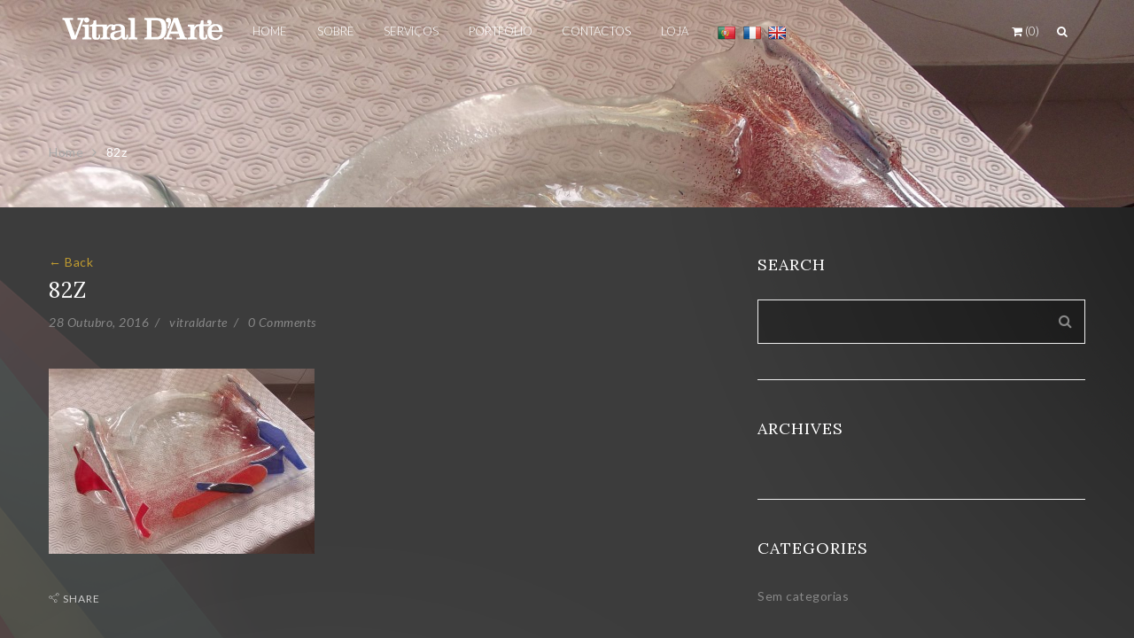

--- FILE ---
content_type: text/html; charset=UTF-8
request_url: https://www.vitraldarte.net/?attachment_id=3991
body_size: 11747
content:
<!DOCTYPE html>
<html lang="pt-PT">
<head>
<meta charset="UTF-8" />
<meta name="viewport" content="width=device-width" />
<link rel="profile" href="http://gmpg.org/xfn/11" />
<link rel="pingback" href="https://www.vitraldarte.net/xmlrpc.php" />
<!--[if lt IE 9]>
<script src="https://www.vitraldarte.net/wp-content/themes/vitraldarte_theme/js/html5.js" type="text/javascript"></script>
<![endif]-->
<meta name='robots' content='index, follow, max-image-preview:large, max-snippet:-1, max-video-preview:-1' />

	<!-- This site is optimized with the Yoast SEO plugin v19.7 - https://yoast.com/wordpress/plugins/seo/ -->
	<title>82z - Vitral D&#039;Arte, Vitrais - Fabrico e Restauro | Fátima - Portugal</title>
	<link rel="canonical" href="https://www.vitraldarte.net/wp-content/uploads/2016/10/82z-scaled.jpg" />
	<meta property="og:locale" content="pt_PT" />
	<meta property="og:type" content="article" />
	<meta property="og:title" content="82z - Vitral D&#039;Arte, Vitrais - Fabrico e Restauro | Fátima - Portugal" />
	<meta property="og:url" content="https://www.vitraldarte.net/wp-content/uploads/2016/10/82z-scaled.jpg" />
	<meta property="og:site_name" content="Vitral D&#039;Arte, Vitrais - Fabrico e Restauro | Fátima - Portugal" />
	<meta property="article:publisher" content="https://www.facebook.com/VitralDArteFatima/" />
	<meta property="article:modified_time" content="2016-10-28T14:39:19+00:00" />
	<meta property="og:image" content="https://www.vitraldarte.net/wp-content/uploads/2016/10/82z-scaled.jpg" />
	<meta property="og:image:width" content="4095" />
	<meta property="og:image:height" content="2848" />
	<meta property="og:image:type" content="image/jpeg" />
	<meta name="twitter:card" content="summary" />
	<script type="application/ld+json" class="yoast-schema-graph">{"@context":"https://schema.org","@graph":[{"@type":"WebPage","@id":"https://www.vitraldarte.net/wp-content/uploads/2016/10/82z-scaled.jpg","url":"https://www.vitraldarte.net/wp-content/uploads/2016/10/82z-scaled.jpg","name":"82z - Vitral D&#039;Arte, Vitrais - Fabrico e Restauro | Fátima - Portugal","isPartOf":{"@id":"https://www.vitraldarte.net/#website"},"primaryImageOfPage":{"@id":"https://www.vitraldarte.net/wp-content/uploads/2016/10/82z-scaled.jpg#primaryimage"},"image":{"@id":"https://www.vitraldarte.net/wp-content/uploads/2016/10/82z-scaled.jpg#primaryimage"},"thumbnailUrl":"https://www.vitraldarte.net/wp-content/uploads/2016/10/82z-scaled.jpg","datePublished":"2016-10-28T12:14:06+00:00","dateModified":"2016-10-28T14:39:19+00:00","breadcrumb":{"@id":"https://www.vitraldarte.net/wp-content/uploads/2016/10/82z-scaled.jpg#breadcrumb"},"inLanguage":"pt-PT","potentialAction":[{"@type":"ReadAction","target":["https://www.vitraldarte.net/wp-content/uploads/2016/10/82z-scaled.jpg"]}]},{"@type":"ImageObject","inLanguage":"pt-PT","@id":"https://www.vitraldarte.net/wp-content/uploads/2016/10/82z-scaled.jpg#primaryimage","url":"https://www.vitraldarte.net/wp-content/uploads/2016/10/82z-scaled.jpg","contentUrl":"https://www.vitraldarte.net/wp-content/uploads/2016/10/82z-scaled.jpg","width":4095,"height":2848},{"@type":"BreadcrumbList","@id":"https://www.vitraldarte.net/wp-content/uploads/2016/10/82z-scaled.jpg#breadcrumb","itemListElement":[{"@type":"ListItem","position":1,"name":"Home","item":"https://www.vitraldarte.net/"},{"@type":"ListItem","position":2,"name":"Decorative Object","item":"https://www.vitraldarte.net/loja/decoration-obj/decorati/"},{"@type":"ListItem","position":3,"name":"82z"}]},{"@type":"WebSite","@id":"https://www.vitraldarte.net/#website","url":"https://www.vitraldarte.net/","name":"Vitral D&#039;Arte, Vitrais - Fabrico e Restauro | Fátima - Portugal","description":"Vitrais de Decoração - Fabrico e Restauro | Fátima - Portugal","potentialAction":[{"@type":"SearchAction","target":{"@type":"EntryPoint","urlTemplate":"https://www.vitraldarte.net/?s={search_term_string}"},"query-input":"required name=search_term_string"}],"inLanguage":"pt-PT"}]}</script>
	<!-- / Yoast SEO plugin. -->


<link rel='dns-prefetch' href='//translate.google.com' />
<link rel='dns-prefetch' href='//fonts.googleapis.com' />
<link rel='dns-prefetch' href='//s.w.org' />
<link rel="alternate" type="application/rss+xml" title="Vitral D&#039;Arte, Vitrais - Fabrico e Restauro | Fátima - Portugal &raquo; Feed" href="https://www.vitraldarte.net/feed/" />
<link rel="alternate" type="application/rss+xml" title="Vitral D&#039;Arte, Vitrais - Fabrico e Restauro | Fátima - Portugal &raquo; Feed de comentários" href="https://www.vitraldarte.net/comments/feed/" />
<script type="text/javascript">
window._wpemojiSettings = {"baseUrl":"https:\/\/s.w.org\/images\/core\/emoji\/14.0.0\/72x72\/","ext":".png","svgUrl":"https:\/\/s.w.org\/images\/core\/emoji\/14.0.0\/svg\/","svgExt":".svg","source":{"concatemoji":"https:\/\/www.vitraldarte.net\/wp-includes\/js\/wp-emoji-release.min.js?ver=6.0.11"}};
/*! This file is auto-generated */
!function(e,a,t){var n,r,o,i=a.createElement("canvas"),p=i.getContext&&i.getContext("2d");function s(e,t){var a=String.fromCharCode,e=(p.clearRect(0,0,i.width,i.height),p.fillText(a.apply(this,e),0,0),i.toDataURL());return p.clearRect(0,0,i.width,i.height),p.fillText(a.apply(this,t),0,0),e===i.toDataURL()}function c(e){var t=a.createElement("script");t.src=e,t.defer=t.type="text/javascript",a.getElementsByTagName("head")[0].appendChild(t)}for(o=Array("flag","emoji"),t.supports={everything:!0,everythingExceptFlag:!0},r=0;r<o.length;r++)t.supports[o[r]]=function(e){if(!p||!p.fillText)return!1;switch(p.textBaseline="top",p.font="600 32px Arial",e){case"flag":return s([127987,65039,8205,9895,65039],[127987,65039,8203,9895,65039])?!1:!s([55356,56826,55356,56819],[55356,56826,8203,55356,56819])&&!s([55356,57332,56128,56423,56128,56418,56128,56421,56128,56430,56128,56423,56128,56447],[55356,57332,8203,56128,56423,8203,56128,56418,8203,56128,56421,8203,56128,56430,8203,56128,56423,8203,56128,56447]);case"emoji":return!s([129777,127995,8205,129778,127999],[129777,127995,8203,129778,127999])}return!1}(o[r]),t.supports.everything=t.supports.everything&&t.supports[o[r]],"flag"!==o[r]&&(t.supports.everythingExceptFlag=t.supports.everythingExceptFlag&&t.supports[o[r]]);t.supports.everythingExceptFlag=t.supports.everythingExceptFlag&&!t.supports.flag,t.DOMReady=!1,t.readyCallback=function(){t.DOMReady=!0},t.supports.everything||(n=function(){t.readyCallback()},a.addEventListener?(a.addEventListener("DOMContentLoaded",n,!1),e.addEventListener("load",n,!1)):(e.attachEvent("onload",n),a.attachEvent("onreadystatechange",function(){"complete"===a.readyState&&t.readyCallback()})),(e=t.source||{}).concatemoji?c(e.concatemoji):e.wpemoji&&e.twemoji&&(c(e.twemoji),c(e.wpemoji)))}(window,document,window._wpemojiSettings);
</script>
<style type="text/css">
img.wp-smiley,
img.emoji {
	display: inline !important;
	border: none !important;
	box-shadow: none !important;
	height: 1em !important;
	width: 1em !important;
	margin: 0 0.07em !important;
	vertical-align: -0.1em !important;
	background: none !important;
	padding: 0 !important;
}
</style>
	<link rel='stylesheet' id='wp-block-library-css'  href='https://www.vitraldarte.net/wp-includes/css/dist/block-library/style.min.css?ver=6.0.11' type='text/css' media='all' />
<link rel='stylesheet' id='wc-blocks-vendors-style-css'  href='https://www.vitraldarte.net/wp-content/plugins/woocommerce/packages/woocommerce-blocks/build/wc-blocks-vendors-style.css?ver=8.3.2' type='text/css' media='all' />
<link rel='stylesheet' id='wc-blocks-style-css'  href='https://www.vitraldarte.net/wp-content/plugins/woocommerce/packages/woocommerce-blocks/build/wc-blocks-style.css?ver=8.3.2' type='text/css' media='all' />
<style id='global-styles-inline-css' type='text/css'>
body{--wp--preset--color--black: #000000;--wp--preset--color--cyan-bluish-gray: #abb8c3;--wp--preset--color--white: #ffffff;--wp--preset--color--pale-pink: #f78da7;--wp--preset--color--vivid-red: #cf2e2e;--wp--preset--color--luminous-vivid-orange: #ff6900;--wp--preset--color--luminous-vivid-amber: #fcb900;--wp--preset--color--light-green-cyan: #7bdcb5;--wp--preset--color--vivid-green-cyan: #00d084;--wp--preset--color--pale-cyan-blue: #8ed1fc;--wp--preset--color--vivid-cyan-blue: #0693e3;--wp--preset--color--vivid-purple: #9b51e0;--wp--preset--gradient--vivid-cyan-blue-to-vivid-purple: linear-gradient(135deg,rgba(6,147,227,1) 0%,rgb(155,81,224) 100%);--wp--preset--gradient--light-green-cyan-to-vivid-green-cyan: linear-gradient(135deg,rgb(122,220,180) 0%,rgb(0,208,130) 100%);--wp--preset--gradient--luminous-vivid-amber-to-luminous-vivid-orange: linear-gradient(135deg,rgba(252,185,0,1) 0%,rgba(255,105,0,1) 100%);--wp--preset--gradient--luminous-vivid-orange-to-vivid-red: linear-gradient(135deg,rgba(255,105,0,1) 0%,rgb(207,46,46) 100%);--wp--preset--gradient--very-light-gray-to-cyan-bluish-gray: linear-gradient(135deg,rgb(238,238,238) 0%,rgb(169,184,195) 100%);--wp--preset--gradient--cool-to-warm-spectrum: linear-gradient(135deg,rgb(74,234,220) 0%,rgb(151,120,209) 20%,rgb(207,42,186) 40%,rgb(238,44,130) 60%,rgb(251,105,98) 80%,rgb(254,248,76) 100%);--wp--preset--gradient--blush-light-purple: linear-gradient(135deg,rgb(255,206,236) 0%,rgb(152,150,240) 100%);--wp--preset--gradient--blush-bordeaux: linear-gradient(135deg,rgb(254,205,165) 0%,rgb(254,45,45) 50%,rgb(107,0,62) 100%);--wp--preset--gradient--luminous-dusk: linear-gradient(135deg,rgb(255,203,112) 0%,rgb(199,81,192) 50%,rgb(65,88,208) 100%);--wp--preset--gradient--pale-ocean: linear-gradient(135deg,rgb(255,245,203) 0%,rgb(182,227,212) 50%,rgb(51,167,181) 100%);--wp--preset--gradient--electric-grass: linear-gradient(135deg,rgb(202,248,128) 0%,rgb(113,206,126) 100%);--wp--preset--gradient--midnight: linear-gradient(135deg,rgb(2,3,129) 0%,rgb(40,116,252) 100%);--wp--preset--duotone--dark-grayscale: url('#wp-duotone-dark-grayscale');--wp--preset--duotone--grayscale: url('#wp-duotone-grayscale');--wp--preset--duotone--purple-yellow: url('#wp-duotone-purple-yellow');--wp--preset--duotone--blue-red: url('#wp-duotone-blue-red');--wp--preset--duotone--midnight: url('#wp-duotone-midnight');--wp--preset--duotone--magenta-yellow: url('#wp-duotone-magenta-yellow');--wp--preset--duotone--purple-green: url('#wp-duotone-purple-green');--wp--preset--duotone--blue-orange: url('#wp-duotone-blue-orange');--wp--preset--font-size--small: 13px;--wp--preset--font-size--medium: 20px;--wp--preset--font-size--large: 36px;--wp--preset--font-size--x-large: 42px;}.has-black-color{color: var(--wp--preset--color--black) !important;}.has-cyan-bluish-gray-color{color: var(--wp--preset--color--cyan-bluish-gray) !important;}.has-white-color{color: var(--wp--preset--color--white) !important;}.has-pale-pink-color{color: var(--wp--preset--color--pale-pink) !important;}.has-vivid-red-color{color: var(--wp--preset--color--vivid-red) !important;}.has-luminous-vivid-orange-color{color: var(--wp--preset--color--luminous-vivid-orange) !important;}.has-luminous-vivid-amber-color{color: var(--wp--preset--color--luminous-vivid-amber) !important;}.has-light-green-cyan-color{color: var(--wp--preset--color--light-green-cyan) !important;}.has-vivid-green-cyan-color{color: var(--wp--preset--color--vivid-green-cyan) !important;}.has-pale-cyan-blue-color{color: var(--wp--preset--color--pale-cyan-blue) !important;}.has-vivid-cyan-blue-color{color: var(--wp--preset--color--vivid-cyan-blue) !important;}.has-vivid-purple-color{color: var(--wp--preset--color--vivid-purple) !important;}.has-black-background-color{background-color: var(--wp--preset--color--black) !important;}.has-cyan-bluish-gray-background-color{background-color: var(--wp--preset--color--cyan-bluish-gray) !important;}.has-white-background-color{background-color: var(--wp--preset--color--white) !important;}.has-pale-pink-background-color{background-color: var(--wp--preset--color--pale-pink) !important;}.has-vivid-red-background-color{background-color: var(--wp--preset--color--vivid-red) !important;}.has-luminous-vivid-orange-background-color{background-color: var(--wp--preset--color--luminous-vivid-orange) !important;}.has-luminous-vivid-amber-background-color{background-color: var(--wp--preset--color--luminous-vivid-amber) !important;}.has-light-green-cyan-background-color{background-color: var(--wp--preset--color--light-green-cyan) !important;}.has-vivid-green-cyan-background-color{background-color: var(--wp--preset--color--vivid-green-cyan) !important;}.has-pale-cyan-blue-background-color{background-color: var(--wp--preset--color--pale-cyan-blue) !important;}.has-vivid-cyan-blue-background-color{background-color: var(--wp--preset--color--vivid-cyan-blue) !important;}.has-vivid-purple-background-color{background-color: var(--wp--preset--color--vivid-purple) !important;}.has-black-border-color{border-color: var(--wp--preset--color--black) !important;}.has-cyan-bluish-gray-border-color{border-color: var(--wp--preset--color--cyan-bluish-gray) !important;}.has-white-border-color{border-color: var(--wp--preset--color--white) !important;}.has-pale-pink-border-color{border-color: var(--wp--preset--color--pale-pink) !important;}.has-vivid-red-border-color{border-color: var(--wp--preset--color--vivid-red) !important;}.has-luminous-vivid-orange-border-color{border-color: var(--wp--preset--color--luminous-vivid-orange) !important;}.has-luminous-vivid-amber-border-color{border-color: var(--wp--preset--color--luminous-vivid-amber) !important;}.has-light-green-cyan-border-color{border-color: var(--wp--preset--color--light-green-cyan) !important;}.has-vivid-green-cyan-border-color{border-color: var(--wp--preset--color--vivid-green-cyan) !important;}.has-pale-cyan-blue-border-color{border-color: var(--wp--preset--color--pale-cyan-blue) !important;}.has-vivid-cyan-blue-border-color{border-color: var(--wp--preset--color--vivid-cyan-blue) !important;}.has-vivid-purple-border-color{border-color: var(--wp--preset--color--vivid-purple) !important;}.has-vivid-cyan-blue-to-vivid-purple-gradient-background{background: var(--wp--preset--gradient--vivid-cyan-blue-to-vivid-purple) !important;}.has-light-green-cyan-to-vivid-green-cyan-gradient-background{background: var(--wp--preset--gradient--light-green-cyan-to-vivid-green-cyan) !important;}.has-luminous-vivid-amber-to-luminous-vivid-orange-gradient-background{background: var(--wp--preset--gradient--luminous-vivid-amber-to-luminous-vivid-orange) !important;}.has-luminous-vivid-orange-to-vivid-red-gradient-background{background: var(--wp--preset--gradient--luminous-vivid-orange-to-vivid-red) !important;}.has-very-light-gray-to-cyan-bluish-gray-gradient-background{background: var(--wp--preset--gradient--very-light-gray-to-cyan-bluish-gray) !important;}.has-cool-to-warm-spectrum-gradient-background{background: var(--wp--preset--gradient--cool-to-warm-spectrum) !important;}.has-blush-light-purple-gradient-background{background: var(--wp--preset--gradient--blush-light-purple) !important;}.has-blush-bordeaux-gradient-background{background: var(--wp--preset--gradient--blush-bordeaux) !important;}.has-luminous-dusk-gradient-background{background: var(--wp--preset--gradient--luminous-dusk) !important;}.has-pale-ocean-gradient-background{background: var(--wp--preset--gradient--pale-ocean) !important;}.has-electric-grass-gradient-background{background: var(--wp--preset--gradient--electric-grass) !important;}.has-midnight-gradient-background{background: var(--wp--preset--gradient--midnight) !important;}.has-small-font-size{font-size: var(--wp--preset--font-size--small) !important;}.has-medium-font-size{font-size: var(--wp--preset--font-size--medium) !important;}.has-large-font-size{font-size: var(--wp--preset--font-size--large) !important;}.has-x-large-font-size{font-size: var(--wp--preset--font-size--x-large) !important;}
</style>
<link rel='stylesheet' id='contact-form-7-css'  href='https://www.vitraldarte.net/wp-content/plugins/contact-form-7/includes/css/styles.css?ver=5.6.3' type='text/css' media='all' />
<link rel='stylesheet' id='google-language-translator-css'  href='https://www.vitraldarte.net/wp-content/plugins/google-language-translator/css/style.css?ver=6.0.15' type='text/css' media='' />
<link rel='stylesheet' id='woocommerce-layout-css'  href='https://www.vitraldarte.net/wp-content/plugins/woocommerce/assets/css/woocommerce-layout.css?ver=6.9.2' type='text/css' media='all' />
<link rel='stylesheet' id='woocommerce-smallscreen-css'  href='https://www.vitraldarte.net/wp-content/plugins/woocommerce/assets/css/woocommerce-smallscreen.css?ver=6.9.2' type='text/css' media='only screen and (max-width: 768px)' />
<link rel='stylesheet' id='woocommerce-general-css'  href='https://www.vitraldarte.net/wp-content/plugins/woocommerce/assets/css/woocommerce.css?ver=6.9.2' type='text/css' media='all' />
<style id='woocommerce-inline-inline-css' type='text/css'>
.woocommerce form .form-row .required { visibility: visible; }
</style>
<link rel='stylesheet' id='cms-plugin-stylesheet-css'  href='https://www.vitraldarte.net/wp-content/plugins/zooka/assets/css/cms-style.css?ver=6.0.11' type='text/css' media='all' />
<link rel='stylesheet' id='cmssuperheroes-bootstrap-css'  href='https://www.vitraldarte.net/wp-content/themes/vitraldarte_theme/assets/css/bootstrap.min.css?ver=3.3.4' type='text/css' media='all' />
<link rel='stylesheet' id='cmssuperheroes-font-awesome-css'  href='https://www.vitraldarte.net/wp-content/themes/vitraldarte_theme/assets/css/font-awesome.min.css?ver=4.3.0' type='text/css' media='all' />
<link rel='stylesheet' id='cmssuperheroes-font-ionicons-css'  href='https://www.vitraldarte.net/wp-content/themes/vitraldarte_theme/assets/css/ionicons.min.css?ver=2.0.1' type='text/css' media='all' />
<link rel='stylesheet' id='cmssuperheroes-pe-icon-css'  href='https://www.vitraldarte.net/wp-content/themes/vitraldarte_theme/assets/css/pe-icon-7-stroke.css?ver=1.0.1' type='text/css' media='all' />
<link rel='stylesheet' id='cmssuperheroes-style-css'  href='https://www.vitraldarte.net/wp-content/themes/vitraldarte_theme/style.css?ver=6.0.11' type='text/css' media='all' />
<!--[if lt IE 9]>
<link rel='stylesheet' id='twentytwelve-ie-css'  href='https://www.vitraldarte.net/wp-content/themes/vitraldarte_theme/assets/css/ie.css?ver=20121010' type='text/css' media='all' />
<![endif]-->
<link rel='stylesheet' id='cms-woocommerce-css'  href='https://www.vitraldarte.net/wp-content/themes/vitraldarte_theme/assets/css/woocommerce.css?ver=1.0.0' type='text/css' media='all' />
<link rel='stylesheet' id='cmssuperheroes-static-css'  href='https://www.vitraldarte.net/wp-content/themes/vitraldarte_theme/assets/css/static.css?ver=1.0.0' type='text/css' media='all' />
<link rel='stylesheet' id='prettyphoto-css'  href='https://www.vitraldarte.net/wp-content/plugins/js_composer/assets/lib/prettyphoto/css/prettyPhoto.css?ver=4.6.1' type='text/css' media='screen' />
<link rel='stylesheet' id='widget_cms_social_scripts-css'  href='https://www.vitraldarte.net/wp-content/themes/vitraldarte_theme/inc/widgets/cms_social.css?ver=6.0.11' type='text/css' media='all' />
<link rel='stylesheet' id='widget_cms_instagram_scripts-css'  href='https://www.vitraldarte.net/wp-content/themes/vitraldarte_theme/inc/widgets/cms_instagram.css?ver=6.0.11' type='text/css' media='all' />
<link rel='stylesheet' id='widget_cart_search_scripts-css'  href='https://www.vitraldarte.net/wp-content/themes/vitraldarte_theme/inc/widgets/cms_cart_search.css?ver=6.0.11' type='text/css' media='all' />
<link rel='stylesheet' id='redux-google-fonts-smof_data-css'  href='https://fonts.googleapis.com/css?family=Lato%3A100%2C300%2C400%2C700%2C900%2C100italic%2C300italic%2C400italic%2C700italic%2C900italic%7CLora%3A400%2C700%2C400italic%2C700italic&#038;subset=latin&#038;ver=1650558511' type='text/css' media='all' />
<script type='text/javascript' src='https://www.vitraldarte.net/wp-includes/js/jquery/jquery.min.js?ver=3.6.0' id='jquery-core-js'></script>
<script type='text/javascript' src='https://www.vitraldarte.net/wp-includes/js/jquery/jquery-migrate.min.js?ver=3.3.2' id='jquery-migrate-js'></script>
<script type='text/javascript' src='https://www.vitraldarte.net/wp-content/plugins/woocommerce/assets/js/jquery-blockui/jquery.blockUI.min.js?ver=2.7.0-wc.6.9.2' id='jquery-blockui-js'></script>
<script type='text/javascript' id='wc-add-to-cart-js-extra'>
/* <![CDATA[ */
var wc_add_to_cart_params = {"ajax_url":"\/wp-admin\/admin-ajax.php","wc_ajax_url":"\/?wc-ajax=%%endpoint%%","i18n_view_cart":"Ver carrinho","cart_url":"https:\/\/www.vitraldarte.net\/loja\/cart\/","is_cart":"","cart_redirect_after_add":"no"};
/* ]]> */
</script>
<script type='text/javascript' src='https://www.vitraldarte.net/wp-content/plugins/woocommerce/assets/js/frontend/add-to-cart.min.js?ver=6.9.2' id='wc-add-to-cart-js'></script>
<script type='text/javascript' src='https://www.vitraldarte.net/wp-content/plugins/js_composer/assets/js/vendors/woocommerce-add-to-cart.js?ver=4.6.1' id='vc_woocommerce-add-to-cart-js-js'></script>
<script type='text/javascript' src='https://www.vitraldarte.net/wp-content/themes/vitraldarte_theme/assets/js/bootstrap.min.js?ver=3.3.2' id='cmssuperheroes-bootstrap-js'></script>
<script type='text/javascript' src='https://www.vitraldarte.net/wp-content/themes/vitraldarte_theme/inc/widgets/cms_cart_search.js?ver=6.0.11' id='widget_cart_search_scripts-js'></script>
<link rel="https://api.w.org/" href="https://www.vitraldarte.net/wp-json/" /><link rel="alternate" type="application/json" href="https://www.vitraldarte.net/wp-json/wp/v2/media/3991" /><link rel="EditURI" type="application/rsd+xml" title="RSD" href="https://www.vitraldarte.net/xmlrpc.php?rsd" />
<link rel="wlwmanifest" type="application/wlwmanifest+xml" href="https://www.vitraldarte.net/wp-includes/wlwmanifest.xml" /> 
<meta name="generator" content="WordPress 6.0.11" />
<meta name="generator" content="WooCommerce 6.9.2" />
<link rel='shortlink' href='https://www.vitraldarte.net/?p=3991' />
<link rel="alternate" type="application/json+oembed" href="https://www.vitraldarte.net/wp-json/oembed/1.0/embed?url=https%3A%2F%2Fwww.vitraldarte.net%2F%3Fattachment_id%3D3991" />
<link rel="alternate" type="text/xml+oembed" href="https://www.vitraldarte.net/wp-json/oembed/1.0/embed?url=https%3A%2F%2Fwww.vitraldarte.net%2F%3Fattachment_id%3D3991&#038;format=xml" />
<style>p.hello{font-size:12px;color:darkgray;}#google_language_translator,#flags{text-align:left;}#google_language_translator,#language{clear:both;width:160px;text-align:right;}#language{float:right;}#flags{text-align:right;width:165px;float:right;clear:right;}#flags ul{float:right!important;}p.hello{text-align:right;float:right;clear:both;}.glt-clear{height:0px;clear:both;margin:0px;padding:0px;}#flags{width:165px;}#flags a{display:inline-block;margin-left:2px;}#google_language_translator a{display:none!important;}.goog-te-gadget{color:transparent!important;}.goog-te-gadget{font-size:0px!important;}.goog-branding{display:none;}.goog-tooltip{display: none!important;}.goog-tooltip:hover{display: none!important;}.goog-text-highlight{background-color:transparent!important;border:none!important;box-shadow:none!important;}#google_language_translator{display:none;}#google_language_translator select.goog-te-combo{color:#32373c;}.goog-te-banner-frame{visibility:hidden!important;}body{top:0px!important;}#goog-gt-tt{display:none!important;}#glt-translate-trigger{left:20px;right:auto;}#glt-translate-trigger > span{color:#ffffff;}#glt-translate-trigger{background:#f89406;}.goog-te-gadget .goog-te-combo{width:100%;}</style><meta name="generator" content="Site Kit by Google 1.83.0" /><style type="text/css" data-type="cms_shortcodes-custom-css">   #cms-page:not(.header-v1) #cms-header-logo a,#cms-page:not(.header-v1) .main-navigation ul:first-child > li > a,#cms-page:not(.header-v1) .main-navigation ul:first-child > li > span{line-height:70px}#cms-page:not(.header-v1) #cms-header-logo a img{height:40}#cms-page:not(.header-v1) .header-sticky #cms-header-logo a,#cms-page:not(.header-v1) .header-sticky .main-navigation ul:first-child > li > a,#cms-page:not(.header-v1) .header-sticky .main-navigation ul:first-child > li > span{line-height:80px}#cms-page:not(.header-v1) .header-sticky #cms-header-logo a img{height:22px}@media (max-width:991px){#masthead #cms-header-navigation{top:70px}#masthead .has-sticky #cms-header-navigation{top:80px}}</style>	<noscript><style>.woocommerce-product-gallery{ opacity: 1 !important; }</style></noscript>
	<meta name="generator" content="Powered by Visual Composer - drag and drop page builder for WordPress."/>
<!--[if IE 8]><link rel="stylesheet" type="text/css" href="https://www.vitraldarte.net/wp-content/plugins/js_composer/assets/css/vc-ie8.css" media="screen"><![endif]--><meta name="generator" content="Powered by Slider Revolution 6.5.7 - responsive, Mobile-Friendly Slider Plugin for WordPress with comfortable drag and drop interface." />
<link rel="icon" href="https://www.vitraldarte.net/wp-content/uploads/2015/09/vitraldarte-favicon-100x100.png" sizes="32x32" />
<link rel="icon" href="https://www.vitraldarte.net/wp-content/uploads/2015/09/vitraldarte-favicon-300x300.png" sizes="192x192" />
<link rel="apple-touch-icon" href="https://www.vitraldarte.net/wp-content/uploads/2015/09/vitraldarte-favicon-300x300.png" />
<meta name="msapplication-TileImage" content="https://www.vitraldarte.net/wp-content/uploads/2015/09/vitraldarte-favicon-300x300.png" />
<script type="text/javascript">function setREVStartSize(e){
			//window.requestAnimationFrame(function() {				 
				window.RSIW = window.RSIW===undefined ? window.innerWidth : window.RSIW;	
				window.RSIH = window.RSIH===undefined ? window.innerHeight : window.RSIH;	
				try {								
					var pw = document.getElementById(e.c).parentNode.offsetWidth,
						newh;
					pw = pw===0 || isNaN(pw) ? window.RSIW : pw;
					e.tabw = e.tabw===undefined ? 0 : parseInt(e.tabw);
					e.thumbw = e.thumbw===undefined ? 0 : parseInt(e.thumbw);
					e.tabh = e.tabh===undefined ? 0 : parseInt(e.tabh);
					e.thumbh = e.thumbh===undefined ? 0 : parseInt(e.thumbh);
					e.tabhide = e.tabhide===undefined ? 0 : parseInt(e.tabhide);
					e.thumbhide = e.thumbhide===undefined ? 0 : parseInt(e.thumbhide);
					e.mh = e.mh===undefined || e.mh=="" || e.mh==="auto" ? 0 : parseInt(e.mh,0);		
					if(e.layout==="fullscreen" || e.l==="fullscreen") 						
						newh = Math.max(e.mh,window.RSIH);					
					else{					
						e.gw = Array.isArray(e.gw) ? e.gw : [e.gw];
						for (var i in e.rl) if (e.gw[i]===undefined || e.gw[i]===0) e.gw[i] = e.gw[i-1];					
						e.gh = e.el===undefined || e.el==="" || (Array.isArray(e.el) && e.el.length==0)? e.gh : e.el;
						e.gh = Array.isArray(e.gh) ? e.gh : [e.gh];
						for (var i in e.rl) if (e.gh[i]===undefined || e.gh[i]===0) e.gh[i] = e.gh[i-1];
											
						var nl = new Array(e.rl.length),
							ix = 0,						
							sl;					
						e.tabw = e.tabhide>=pw ? 0 : e.tabw;
						e.thumbw = e.thumbhide>=pw ? 0 : e.thumbw;
						e.tabh = e.tabhide>=pw ? 0 : e.tabh;
						e.thumbh = e.thumbhide>=pw ? 0 : e.thumbh;					
						for (var i in e.rl) nl[i] = e.rl[i]<window.RSIW ? 0 : e.rl[i];
						sl = nl[0];									
						for (var i in nl) if (sl>nl[i] && nl[i]>0) { sl = nl[i]; ix=i;}															
						var m = pw>(e.gw[ix]+e.tabw+e.thumbw) ? 1 : (pw-(e.tabw+e.thumbw)) / (e.gw[ix]);					
						newh =  (e.gh[ix] * m) + (e.tabh + e.thumbh);
					}
					var el = document.getElementById(e.c);
					if (el!==null && el) el.style.height = newh+"px";					
					el = document.getElementById(e.c+"_wrapper");
					if (el!==null && el) {
						el.style.height = newh+"px";
						el.style.display = "block";
					}
				} catch(e){
					console.log("Failure at Presize of Slider:" + e)
				}					   
			//});
		  };</script>
<style type="text/css" title="dynamic-css" class="options-output">body{background-color:#3c3c3c;background-repeat:no-repeat;background-size:inherit;background-attachment:scroll;background-image:url('https://www.vitraldarte.net/wp-content/uploads/2015/10/vitraldarte_home_grey.png');}#cms-content-wrapper{background-color:transparent;}#cms-content-wrapper{margin-top:30px;}a{color:#bf9b30;}a:hover{color:#aaaaaa;}body, .tags-list a{font-family:Lato;line-height:24px;letter-spacing:0.5px;font-weight:normal;font-style:normal;color:#888888;font-size:14px;}h1,.h1,h1 a,.h1 a{font-family:Lora;line-height:77px;letter-spacing:1px;font-weight:400;font-style:normal;color:#ffffff;font-size:48px;}h2,.h2,h2 a,.h2 a{font-family:Lora;line-height:39px;letter-spacing:1px;font-weight:normal;font-style:normal;color:#ffffff;font-size:24px;}h3,.h3,h3 a,.h3 a{font-family:Lora;line-height:29px;letter-spacing:1px;font-weight:normal;font-style:normal;color:#000000;font-size:18px;}h4,.h4,h4 a,.h4 a{font-family:Lato;line-height:26px;letter-spacing:1px;font-weight:normal;font-style:normal;color:#ffffff;font-size:16px;}h5,.h5,h5 a,.h5 a, thead, ul.product_list_widget span.product-title{font-family:Lato;line-height:20px;letter-spacing:1px;font-weight:normal;font-style:normal;color:#cccccc;font-size:14px;}h6,.h6,h6 a,.h6 a{font-family:Lato;line-height:16px;letter-spacing:1px;font-weight:normal;font-style:normal;color:#cccccc;font-size:12px;}.cms-header-fixed-bg #cms-header.header-fixed, .cms-header-fixed-bg #cms-header.header-ontop{background-color:#383838;}#masthead{margin-bottom:70px;}#masthead{border-bottom:0px solid #000000;}#masthead #cms-header-logo{margin-top:0;margin-right:30px;margin-bottom:0;margin-left:10px;}#masthead{background-color:transparent;}.main-navigation > div ul:first-child > li > a{font-family:Lato;text-align:left;text-transform:uppercase;letter-spacing:0px;font-weight:300;font-style:normal;font-size:14px;}.main-navigation > div ul:first-child ul{background-color:transparent;}.main-navigation > div ul:first-child > li li a{color:#aaaaaa;}.main-navigation > div ul:first-child > li li a:hover{color:#bf9b30;}.main-navigation > div ul:first-child > li li a:active{color:#ffffff;}.main-navigation > div ul:first-child > li li, .main-navigation > div ul:first-child > li li a{line-height:24px;font-size:14px;}
                .main-navigation > div ul:first-child > li li:not(.group):hover, 
                .main-navigation > div ul:first-child > li li.current-menu-item:not(.group)
            {background-color:transparent;}
                .main-navigation > div ul:first-child > li li:not(.group), 
                .main-navigation > div ul:first-child > li > ul.multicolumn > li.group > a
            {border-bottom:0px solid #aaaaaa;}#masthead #cms-header-navigation.tablets-nav{background-color:#000000;}#cms-header-navigation.tablets-nav .main-navigation a{line-height:24px;font-size:14px;}#cms-header-navigation.tablets-nav a:hover, #cms-header-navigation.tablets-nav .current-menu-item > a{background-color:transparent;}#cms-header-navigation.tablets-nav .nav-menu > a{border-bottom:1px solid #ffffff;}.page-title{background-color:transparent;background-repeat:no-repeat;background-size:cover;background-attachment:fixed;background-position:center top;background-image:url('https://www.vitraldarte.net/wp-content/uploads/2015/10/banners_portfolio.jpg');}#page-title{margin-top:-30px;margin-bottom:50px;}#page-title{padding-top:50px;padding-bottom:50px;}.page-title #page-title-text h1, .page-sub-title{font-family:Lora;text-align:center;font-weight:normal;font-style:normal;color:#ffffff;}.page-title #breadcrumb-text,.page-title #breadcrumb-text ul li a:hover{color:#ffffff;}#shop-page-title{background-repeat:no-repeat;background-size:cover;background-attachment:fixed;background-position:center top;background-image:url('https://www.vitraldarte.net/wp-content/uploads/2015/06/01.jpg');}#shop-page-title{margin-top:-30px;margin-right:0;margin-bottom:50px;margin-left:0;}#shop-page-title{padding-top:50px;padding-right:0;padding-bottom:50px;padding-left:0;}.shop-page-title #shop-page-title-text h1, .shop-page-sub-title{color:#ffffff;}.shop-page-title #shop-breadcrumb-text,.shop-page-title #shop-breadcrumb-text a{color:#ffffff;}#footer-wrapper{margin-top:100px;}#footer-wrapper{border-top:0px solid inherit;border-bottom:0px solid inherit;}footer#footer-wrapper .footer-wrapper-inner:before{background-color:;}#cms-footer-top, #cms-footer-top a{color:#ffffff;}footer #cms-footer-top{background-color:transparent;}footer #cms-footer-top{padding-top:10px;}#cms-footer-top > .container:after{border-bottom:1px solid #333;}#cms-footer-top aside.widget .wg-title{color:#ffffff;}#cms-footer-bottom, #cms-footer-bottom a{line-height:24px;color:#ffffff;font-size:16px;}footer #cms-footer-bottom{background-color:#000000;}footer #cms-footer-bottom{padding-top:20px;padding-bottom:10px;}</style><noscript><style> .wpb_animate_when_almost_visible { opacity: 1; }</style></noscript><link rel="stylesheet" type="text/css" href="https://www.vitraldarte.net/wp-content/themes/vitraldarte_theme/custom.css">
 </head>
<body class="attachment attachment-template-default single single-attachment postid-3991 attachmentid-3991 attachment-jpeg theme-vitraldarte_theme woocommerce-no-js wpb-js-composer js-comp-ver-4.6.1 vc_responsive">
<div id="fb-root"></div>
<script>(function(d, s, id) {
  var js, fjs = d.getElementsByTagName(s)[0];
  if (d.getElementById(id)) return;
  js = d.createElement(s); js.id = id;
  js.src = "//connect.facebook.net/pt_PT/sdk.js#xfbml=1&version=v2.5&appId=1695136907397767";
  fjs.parentNode.insertBefore(js, fjs);
}(document, 'script', '1695136907397767'));</script>
    
<div id="cms-page" class="cs-wide header-default header-fixed clearfix ">
    <section id="cms-header-wrapper" class="clearfix">
            	    	<section id="cms-search" class="clearfix">
    		<div class="cms-search-inner container">
                <div class="cms-search-content">
                    <form role="search" method="get" action="https://www.vitraldarte.net/">
                        <div class="row">
                            <div class="col-xs-12 col-sm-9 col-md-9 col-lg-9 nopaddingright">
                                <input type="text" value="" name="s" placeholder="Type your search" autofocus/>
                            </div>
                            <div class="col-xs-10 col-sm-2 col-md-2 col-lg-2">
                                <input class="btn btn-primary btn-block submit nopaddingleft nopaddingright" type="submit" value="Search" />
                                                                                                                                    
                            </div>
                            <div class="col-xs-1 col-sm-1 col-md-1 col-lg-1 text-right">
                            	<a id="header-widget-search-close" style="margin-right:15px;"><i class="fa fa-times"></i></a>
                            </div>
                        </div>
                    </form>

                </div>
            </div>
    	</section>
        <!-- #cms-search -->
    			
    	<header id="masthead" class="site-header header-default header-fixed clearfix" role="banner">
    		<div id="cms-header" class="cms-header header-default header-fixed no-sticky clearfix">
    <div class="container">
        <div id="cms-header-logo" class="main-navigation pull-left">
            <a href="https://www.vitraldarte.net"><img alt="" src="https://www.vitraldarte.net/wp-content/uploads/2015/09/vitraldarte-logo.png"></a>
        </div>
        <div id="cms-nav-extra" class="cms-nav-extra main-navigation pull-right">
                                        <div class="pull-left">
					 
				</div>
				<div class="pull-left">
                	<div class="widget_cart_search_wrap clearfix">
			            <ul>
			                <li>
			                                                <a href="javascript:void(0)" class="icon_cart_wrap" data-display=".shopping_cart_dropdown" data-no_display=".widget_searchform_content">
			                                <i class="fa fa-shopping-cart cart-icon"></i>
			                                        <span class="cart_total">(0)</span>
			        
			                            </a>
			                                    </li>
			            </ul>
			                            <div class="shopping_cart_dropdown active" style="left: 0px;">
										<div class="shopping_cart_dropdown_inner">
														<ul class="list-unstyled cart_list product_list_widget">
																	<li class="cart-list clearfix">No products in the cart.</li>
															</ul>
										</div>

										</div>
    
                    </div>
                                    </div>
                <div class="pull-left">
                                            <ul>
                            <li>
                                <a id="header-widget-search"><i class="fa fa-search"></i></a>
                            </li>
                        </ul>
                                    </div>
                        <div id="cms-menu-mobile" class="pull-left"><ul><li><a><i class="fa fa-bars"></i></a></li></ul></div>
        </div>
        <div id="cms-header-navigation" class="cms-header-navigation">
            <nav id="site-navigation" class="main-navigation clearfix" role="navigation">
                
                <div class="cms-menu pull-center">
                    <div class="menu-main-menu-container"><ul id="menu-main-menu" class="nav-menu"><li id="menu-item-914" class="menu-item menu-item-type-post_type menu-item-object-page menu-item-home no_group menu-item-914" data-depth="0"><a href="https://www.vitraldarte.net/" class=""><span class="menu-title">Home</span></a></li>
<li id="menu-item-931" class="menu-item menu-item-type-post_type menu-item-object-page no_group menu-item-931" data-depth="0"><a href="https://www.vitraldarte.net/sobre/" class=""><span class="menu-title">Sobre</span></a></li>
<li id="menu-item-1838" class="menu-item menu-item-type-post_type menu-item-object-page no_group menu-item-1838" data-depth="0"><a href="https://www.vitraldarte.net/servicos/" class=""><span class="menu-title">Serviços</span></a></li>
<li id="menu-item-1016" class="menu-item menu-item-type-post_type menu-item-object-page no_group menu-item-1016" data-depth="0"><a href="https://www.vitraldarte.net/portfolio/" class=""><span class="menu-title">Portfólio</span></a></li>
<li id="menu-item-1055" class="menu-item menu-item-type-post_type menu-item-object-page no_group menu-item-1055" data-depth="0"><a href="https://www.vitraldarte.net/contactos/" class=""><span class="menu-title">Contactos</span></a></li>
<li id="menu-item-2443" class="menu-item menu-item-type-post_type menu-item-object-page no_group menu-item-2443" data-depth="0"><a href="https://www.vitraldarte.net/loja/" class=""><span class="menu-title">Loja</span></a></li>
<li id="menu-item-4220" class="menu-item menu-item-type-custom menu-item-object-custom no_group menu-item-4220" data-depth="0"><a href='#' class='nturl notranslate pt Portuguese single-language flag' title='Portuguese'><span class='flag size20'></span></a> <a href='#' class='nturl notranslate fr French single-language flag' title='French'><span class='flag size20'></span></a> <a href='#' class='nturl notranslate en English single-language flag' title='English'><span class='flag size20'></span></a></li>
</ul></div>                </div>
            </nav>
        </div>
    </div>
</div>
<!-- #site-navigation -->    	</header><!-- #masthead -->
    </section><!-- #cms-header-wrapper -->
	<section id="cms-content-wrapper" class=" clearfix">
                    <div class="no-container">
        <div id="page-title" class="page-title" style=" background-image: url(https://www.vitraldarte.net/wp-content/uploads/2016/10/82z-scaled.jpg); " >
            <div class="container">
            <div class="row">
                                <div id="breadcrumb-text" class="col-xs-12 col-sm-12 col-md-12 col-lg-12"><ul class="breadcrumbs"><li><a href="https://www.vitraldarte.net">Home</a></li><li>82z</li></ul></div>
                                </div>
            </div>
        </div><!-- #page-title -->
        </div>
        	<div id="main" class="main clearfix"><div class="container">
    <div class="row">
        <div id="primary" class="single col-xs-12 col-sm-9 col-md-8 col-lg-8">
            <div id="content" role="main">

                                    
	<nav class="navigation post-navigation clearfix" role="navigation">

		<div class="nav-links clearfix">

			<a href="https://www.vitraldarte.net/loja/decoration-obj/decorati/" rel="prev"><span class="meta-nav pull-left">&larr; Back</span></a>
			
		</div><!-- .nav-links -->

	</nav><!-- .navigation -->

	                    
<article id="post-3991" class="single-post post-3991 attachment type-attachment status-inherit hentry">
		<div class="entry-header">
		<h2 class="entry-title">82z</h2>
		<div class="entry-meta cms-blog-meta cms-meta">    <ul class="list-unstyled list-inline">
        <li class="detail-date"><a href="https://www.vitraldarte.net/2016/10/28/">28 Outubro, 2016</a></li>
        <li class="detail-author"><a href="https://www.vitraldarte.net/author/vitraldarte/" title="Artigos de vitraldarte" rel="author">vitraldarte</a></li>
                <li class="detail-comment"><a href="https://www.vitraldarte.net/?attachment_id=3991">0 Comments</a></li>
    </ul>
    </div>
	</div>
	<!-- .entry-header -->

	<div class="entry-content">
		<p class="attachment"><a href='https://www.vitraldarte.net/wp-content/uploads/2016/10/82z-scaled.jpg'><img width="300" height="209" src="https://www.vitraldarte.net/wp-content/uploads/2016/10/82z-300x209.jpg" class="attachment-medium size-medium" alt="" loading="lazy" srcset="https://www.vitraldarte.net/wp-content/uploads/2016/10/82z-300x209.jpg 300w, https://www.vitraldarte.net/wp-content/uploads/2016/10/82z-768x534.jpg 768w, https://www.vitraldarte.net/wp-content/uploads/2016/10/82z-1024x712.jpg 1024w, https://www.vitraldarte.net/wp-content/uploads/2016/10/82z-835x581.jpg 835w" sizes="(max-width: 300px) 100vw, 300px" /></a></p>
	</div>
	<!-- .entry-content -->

	<footer class="entry-footer clearfix">
	        <span class="post-share-title left">
        <span class="h6"><i class="pe-7s-share"></i> Share</span>
        <span class="post-share">
            <a target="_blank" href="https://www.facebook.com/sharer/sharer.php?u=https://www.vitraldarte.net/?attachment_id=3991"><i class="fa fa-facebook"></i></a>
            <a target="_blank" href="https://twitter.com/home?status=Check out this article:%2082z%20-%20https://www.vitraldarte.net/?attachment_id=3991"><i class="fa fa-twitter"></i></a>
            <a target="_blank" href="https://pinterest.com/pin/create/button/?url=https://www.vitraldarte.net/?attachment_id=3991&media=&description=82z"><i class="fa fa-pinterest"></i></a>
            <a target="_blank" href="https://plus.google.com/share?url=https://www.vitraldarte.net/?attachment_id=3991"><i class="fa fa-google-plus"></i></a>
            <a target="_blank" href="http://www.linkedin.com/shareArticle?mini=true&url=https://www.vitraldarte.net/?attachment_id=3991&title=82z"><i class="fa fa-linkedin"></i></a>
        </span>
    </span>
    	    			</footer>
	<!-- .entry-meta -->
</article>
<!-- #post -->

                    <div class="entry-author clearfix">
                        <div class="entry-author-avatar col-xs-6 col-sm-6 col-md-6 col-lg-6 nopaddingleft">
                            <div class="author-avatar vcard">
                                <img alt='' src='https://secure.gravatar.com/avatar/c7ab7dfa1ea1bf800a9568a719733154?s=100&#038;d=mm&#038;r=g' srcset='https://secure.gravatar.com/avatar/c7ab7dfa1ea1bf800a9568a719733154?s=200&#038;d=mm&#038;r=g 2x' class='avatar avatar-100 photo' height='100' width='100' loading='lazy'/>                            </div>
                            <div class="author-info">
                                <h3>vitraldarte</h3>
                                <div class="playfairdisplay">geral@vitraldarte.net</div>
                            </div>
                        </div>
                        <div class="entry-author-info col-xs-6 col-sm-6 col-md-6 col-lg-6 nopaddingright text-right">
                            <span class="single-comment playfairdisplay">0 Comments</span>                                <span class="cms-post-like playfairdisplay" data-id="3991">0 Like</span>
                            </div>
                    </div>

                    
<div id="comments" class="comments-area nopaddingleft nopaddingright">
	
	
		</div><!-- #comments .comments-area -->
                
            </div><!-- #content -->
        </div><!-- #primary -->
        <div id="page-sidebar" class="col-xs-12 col-sm-3 col-md-4 col-lg-4">
            
			<div id="secondary" class="widget-area" role="complementary">
			<aside id="search-2" class="widget widget_search"><h3 class="wg-title">Search</h3><form role="search" method="get" id="searchform" class="searchform" action="https://www.vitraldarte.net/">
				<div>
					<label class="screen-reader-text" for="s">Pesquisar por:</label>
					<input type="text" value="" name="s" id="s" />
					<input type="submit" id="searchsubmit" value="Pesquisar" />
				</div>
			</form></aside><aside id="archives-2" class="widget widget_archive"><h3 class="wg-title">Archives</h3>
			<ul>
							</ul>

			</aside><aside id="categories-2" class="widget widget_categories"><h3 class="wg-title">Categories</h3>
			<ul>
				<li class="cat-item-none">Sem categorias</li>			</ul>

			</aside>		</div><!-- #secondary -->
	        </div>
    </div>
</div>

        </div><!-- #main -->

        </section> <!-- #cms-content-wrapper -->

        <footer id="footer-wrapper" class="footer-bottom-layout-1">

        <div class="footer-wrapper-inner">

            
            
                <div id="cms-footer-top">

                    <div class="container">

                        <div class="row">

                            <div class="col-xs-12 col-sm-4 col-md-3 col-lg-3"><aside id="custom_post_widget-2" class="widget widget_custom_post_widget"><p class="attachment"><a href='https://www.vitraldarte.net/wp-content/uploads/2016/10/82z-scaled.jpg'><img width="300" height="209" src="https://www.vitraldarte.net/wp-content/uploads/2016/10/82z-300x209.jpg" class="attachment-medium size-medium" alt="" loading="lazy" srcset="https://www.vitraldarte.net/wp-content/uploads/2016/10/82z-300x209.jpg 300w, https://www.vitraldarte.net/wp-content/uploads/2016/10/82z-768x534.jpg 768w, https://www.vitraldarte.net/wp-content/uploads/2016/10/82z-1024x712.jpg 1024w, https://www.vitraldarte.net/wp-content/uploads/2016/10/82z-835x581.jpg 835w" sizes="(max-width: 300px) 100vw, 300px" /></a></p>
<p><a href="https://www.facebook.com/VitralDArteFatima/" target="_blank">Vitral D&#8217;Arte </a><br />
Engenharia/Construção </p>
<div class="fb-like" data-href="https://www.facebook.com/VitralDArteFatima/" data-layout="button_count" data-action="like" data-show-faces="true" data-share="true"></div>
</aside></div>

                            <div class="col-xs-12 col-sm-4 col-md-3 col-lg-3"><aside id="custom_post_widget-3" class="widget widget_custom_post_widget"><p class="attachment"><a href='https://www.vitraldarte.net/wp-content/uploads/2016/10/82z-scaled.jpg'><img width="300" height="209" src="https://www.vitraldarte.net/wp-content/uploads/2016/10/82z-300x209.jpg" class="attachment-medium size-medium" alt="" loading="lazy" srcset="https://www.vitraldarte.net/wp-content/uploads/2016/10/82z-300x209.jpg 300w, https://www.vitraldarte.net/wp-content/uploads/2016/10/82z-768x534.jpg 768w, https://www.vitraldarte.net/wp-content/uploads/2016/10/82z-1024x712.jpg 1024w, https://www.vitraldarte.net/wp-content/uploads/2016/10/82z-835x581.jpg 835w" sizes="(max-width: 300px) 100vw, 300px" /></a></p>
<p><a href="https://www.facebook.com/VitralDArtePortugal/" target="_blank">Vitral D&#8217;Arte &#8211; Vitral tradicional</a><br />
Museu/Galeria de arte</p>
<div class="fb-like" data-href="https://www.facebook.com/VitralDArtePortugal/" data-layout="button_count" data-action="like" data-show-faces="true" data-share="true"></div>
</aside></div>

                            <div class="col-xs-12 col-sm-4 col-md-6 col-lg-6"><aside class="widget widget_custom_post_widget"><p class="attachment"><a href='https://www.vitraldarte.net/wp-content/uploads/2016/10/82z-scaled.jpg'><img width="300" height="209" src="https://www.vitraldarte.net/wp-content/uploads/2016/10/82z-300x209.jpg" class="attachment-medium size-medium" alt="" loading="lazy" srcset="https://www.vitraldarte.net/wp-content/uploads/2016/10/82z-300x209.jpg 300w, https://www.vitraldarte.net/wp-content/uploads/2016/10/82z-768x534.jpg 768w, https://www.vitraldarte.net/wp-content/uploads/2016/10/82z-1024x712.jpg 1024w, https://www.vitraldarte.net/wp-content/uploads/2016/10/82z-835x581.jpg 835w" sizes="(max-width: 300px) 100vw, 300px" /></a></p>
<p>Todas as imagens são propriedade da Vitral D&#8217;Arte, pelo que não poderão ser reproduzidas sem consentimento.</p>
</aside></div>

                        </div>

                    </div>

                </div>

            
            
        </div>

        </footer><!-- #footer-wrapper -->

    </div><!-- #page -->

    
    
		<script type="text/javascript">
			window.RS_MODULES = window.RS_MODULES || {};
			window.RS_MODULES.modules = window.RS_MODULES.modules || {};
			window.RS_MODULES.waiting = window.RS_MODULES.waiting || [];
			window.RS_MODULES.defered = true;
			window.RS_MODULES.moduleWaiting = window.RS_MODULES.moduleWaiting || {};
			window.RS_MODULES.type = 'compiled';
		</script>
		<div id="flags" style="display:none" class="size20"><ul id="sortable" class="ui-sortable"><li id="English"><a href="#" title="English" class="nturl notranslate en flag English"></a></li><li id="French"><a href="#" title="French" class="nturl notranslate fr flag French"></a></li><li id="Portuguese"><a href="#" title="Portuguese" class="nturl notranslate pt flag Portuguese"></a></li></ul></div><div id='glt-footer'><div id="google_language_translator" class="default-language-pt"></div></div><script>function GoogleLanguageTranslatorInit() { new google.translate.TranslateElement({pageLanguage: 'pt', includedLanguages:'en,fr,pt', autoDisplay: false}, 'google_language_translator');}</script>	<script type="text/javascript">
		(function () {
			var c = document.body.className;
			c = c.replace(/woocommerce-no-js/, 'woocommerce-js');
			document.body.className = c;
		})();
	</script>
	<link rel='stylesheet' id='rs-plugin-settings-css'  href='https://www.vitraldarte.net/wp-content/plugins/revslider/public/assets/css/rs6.css?ver=6.5.7' type='text/css' media='all' />
<style id='rs-plugin-settings-inline-css' type='text/css'>
.tp-caption a{color:#ff7302;text-shadow:none;-webkit-transition:all 0.2s ease-out;-moz-transition:all 0.2s ease-out;-o-transition:all 0.2s ease-out;-ms-transition:all 0.2s ease-out}.tp-caption a:hover{color:#ffa902}
</style>
<script type='text/javascript' src='https://www.vitraldarte.net/wp-content/plugins/contact-form-7/includes/swv/js/index.js?ver=5.6.3' id='swv-js'></script>
<script type='text/javascript' id='contact-form-7-js-extra'>
/* <![CDATA[ */
var wpcf7 = {"api":{"root":"https:\/\/www.vitraldarte.net\/wp-json\/","namespace":"contact-form-7\/v1"}};
/* ]]> */
</script>
<script type='text/javascript' src='https://www.vitraldarte.net/wp-content/plugins/contact-form-7/includes/js/index.js?ver=5.6.3' id='contact-form-7-js'></script>
<script type='text/javascript' src='https://www.vitraldarte.net/wp-content/plugins/google-language-translator/js/scripts.js?ver=6.0.15' id='scripts-js'></script>
<script type='text/javascript' src='//translate.google.com/translate_a/element.js?cb=GoogleLanguageTranslatorInit' id='scripts-google-js'></script>
<script type='text/javascript' src='https://www.vitraldarte.net/wp-content/plugins/revslider/public/assets/js/rbtools.min.js?ver=6.5.7' defer async id='tp-tools-js'></script>
<script type='text/javascript' src='https://www.vitraldarte.net/wp-content/plugins/revslider/public/assets/js/rs6.min.js?ver=6.5.7' defer async id='revmin-js'></script>
<script type='text/javascript' src='https://www.vitraldarte.net/wp-content/plugins/woocommerce/assets/js/js-cookie/js.cookie.min.js?ver=2.1.4-wc.6.9.2' id='js-cookie-js'></script>
<script type='text/javascript' id='woocommerce-js-extra'>
/* <![CDATA[ */
var woocommerce_params = {"ajax_url":"\/wp-admin\/admin-ajax.php","wc_ajax_url":"\/?wc-ajax=%%endpoint%%"};
/* ]]> */
</script>
<script type='text/javascript' src='https://www.vitraldarte.net/wp-content/plugins/woocommerce/assets/js/frontend/woocommerce.min.js?ver=6.9.2' id='woocommerce-js'></script>
<script type='text/javascript' id='wc-cart-fragments-js-extra'>
/* <![CDATA[ */
var wc_cart_fragments_params = {"ajax_url":"\/wp-admin\/admin-ajax.php","wc_ajax_url":"\/?wc-ajax=%%endpoint%%","cart_hash_key":"wc_cart_hash_1dde027af4c9267b4ab253531386c348","fragment_name":"wc_fragments_1dde027af4c9267b4ab253531386c348","request_timeout":"5000"};
/* ]]> */
</script>
<script type='text/javascript' src='https://www.vitraldarte.net/wp-content/plugins/woocommerce/assets/js/frontend/cart-fragments.min.js?ver=6.9.2' id='wc-cart-fragments-js'></script>
<script type='text/javascript' src='https://www.vitraldarte.net/wp-content/themes/vitraldarte_theme/assets/js/jquery.parallax-1.1.3.js?ver=1.1.3' id='cmssuperheroes-parallax-js'></script>
<script type='text/javascript' id='cmssuperheroes-main-js-extra'>
/* <![CDATA[ */
var CMSOptions = {"header_type":"fixed","menu_sticky":"0","menu_sticky_tablets":"","menu_sticky_mobile":"","paralax":"1","back_to_top":"1"};
/* ]]> */
</script>
<script type='text/javascript' src='https://www.vitraldarte.net/wp-content/themes/vitraldarte_theme/assets/js/main.js?ver=1.0.0' id='cmssuperheroes-main-js'></script>
<script type='text/javascript' src='https://www.vitraldarte.net/wp-content/themes/vitraldarte_theme/assets/js/menu.js?ver=1.0.0' id='cmssuperheroes-menu-js'></script>
<script type='text/javascript' src='https://www.vitraldarte.net/wp-content/themes/vitraldarte_theme/assets/js/jquery.mousewheel.min.js?ver=1.0.0' id='cmssuperheroes-mousewheel-js'></script>
<script type='text/javascript' src='https://www.vitraldarte.net/wp-content/plugins/js_composer/assets/lib/prettyphoto/js/jquery.prettyPhoto.js?ver=4.6.1' id='prettyphoto-js'></script>

</body>

</html>

--- FILE ---
content_type: text/css
request_url: https://www.vitraldarte.net/wp-content/themes/vitraldarte_theme/assets/css/woocommerce.css?ver=1.0.0
body_size: 3798
content:
/* -------------------------------------------------------------
  Sass CSS3 Mixins! The Cross-Browser CSS3 Sass Library
  By: Matthieu Aussaguel, http://www.mynameismatthieu.com, @matthieu_tweets

  List of CSS3 Sass Mixins File to be @imported and @included as you need

  The purpose of this library is to facilitate the use of CSS3 on different browsers avoiding HARD TO READ and NEVER
  ENDING css files

  note: All CSS3 Properties are being supported by Safari 5
  more info: http://www.findmebyip.com/litmus/#css3-properties

  Mixins available:
    -   css3-prefix             - arguments: Property, Value
    -   background-gradient     - arguments: Start Color: #3C3C3C, End Color: #999999
    -   background-horizontal   - arguments: Start Color: #3C3C3C, End Color: #999999
    -   background-radial       - arguments: Start Color: #FFFFFF, Start position: 0%, End Color: #000000, End position: 100%
    -   background-size         - arguments: Width: 100%, Height: 100%
    -   background-opacity      - arguments: Color: #000, Opacity: .85
    -   border-radius           - arguments: Radius: 5px
    -   border-radius-separate  - arguments: Top Left: 5px, Top Right: 5px, Bottom Left: 5px, Bottom Right: 5px
    -   box                     - arguments: Orientation: horizontal, Pack: center, Align: center
    -   box-rgba                - arguments: R: 60, G: 3, B: 12, Opacity: 0.23, Color: #3C3C3C
    -   box-shadow              - arguments: X: 2px, Y: 2px, Blur: 5px, Color: rgba(0,0,0,.4)
    -   box-sizing              - arguments: Type: border-box
    -   columns                 - arguments: Count: 3, Gap: 10
    -   double-borders          - arguments: Color One: #3C3C3C, Color Two: #999999, Radius: 0
    -   flex                    - arguments: Value: 1
    -   flip                    - arguments: ScaleX: -1
    -   font-face               - arguments: Font Family: myFont, Eot File Src: myFont.eot, Woff File Src: myFont.woff, Ttf File Src: myFont.ttf
    -   opacity                 - arguments: Opacity: 0.5
    -   outline radius          - arguments: Radius: 5px
    -   resize                  - arguments: Direction: both
    -   rotate                  - arguments: Degree: 0, M11: 0, M12: 0, M21: 0, M22: 0
    CSS Matrix Rotation Calculator http://www.boogdesign.com/examples/transforms/matrix-calculator.html
    -   text-shadow             - arguments: X: 2px, Y: 2px, Blur: 5px, Color: rgba(0,0,0,.4)
    -   transform               - arguments: Parameters: null
    -   transform-style         - arguments: Style: preserve-3d
    -   transition              - Default arguments: What: all, Length: 1s, Easing: ease-in-out
    -                            - Examples: @include transition (all 2s ease-in-out);
    -                                        @include transition (opacity 1s ease-in 2s, width 2s ease-out);
    -   triple-borders          - arguments: Color One: #3C3C3C, Color Two: #999999, Color Three: #000000, Radius: 0
    -   keyframes               - arguments: Animation name
                                - content:   Animation css
    -   animation               - arguments: name duration timing-function delay iteration-count direction fill-mode play-state
                                             (http://www.w3schools.com/cssref/css3_pr_animation.asp)

------------------------------------------------------------- *//* ADDS A BROWSER PREFIX TO THE PROPERTY *//* All style WooCommerce *//* Overlay Style *//* Fixed Header *//* Sticky Header *//* Dropdown Menu *//* Mobile Menu *//* Mobile Widget *//* Header v4 *//* Footer *//* Special style for each footer bottom layout*//* Layout 5 *//* Layout 6 *//* Layout 7 */.page-sub-title,.cms-meta,.cms-grid-masonry .cms-grid-categories a,blockquote,.blockquote,.quote-content,.tags-list a,.tagcloud a,.widget_newsletterwidget,.playfairdisplay,.single-product .product_meta > span a,.woocommerce-info a{font-family:'Lato';font-weight:400;font-style:italic;}@font-face{font-family:'proxima_nova_ltlight';src:url('https://www.vitraldarte.net/wp-content/themes/vitraldarte_theme/assets/fonts/proxima_nova_ltlight.eot');src:url('https://www.vitraldarte.net/wp-content/themes/vitraldarte_theme/assets/fonts/proxima_nova_ltlight.eot?#iefix') format('embedded-opentype'), url('https://www.vitraldarte.net/wp-content/themes/vitraldarte_theme/assets/fonts/proxima_nova_ltlight.woff') format('woff'), url('https://www.vitraldarte.net/wp-content/themes/vitraldarte_theme/assets/fonts/proxima_nova_ltlight.ttf') format('truetype'), url('https://www.vitraldarte.net/wp-content/themes/vitraldarte_theme/assets/fonts/proxima_nova_ltlight.svg#proxima_nova_ltlight') format('svg');font-weight:normal;font-style:normal;}body{font-family:'proxima_nova_ltlight';}@font-face{font-family:'proxima_nova_ltsemibold';src:url('https://www.vitraldarte.net/wp-content/themes/vitraldarte_theme/assets/fonts/proxima_nova_ltsemibold.eot');src:url('https://www.vitraldarte.net/wp-content/themes/vitraldarte_theme/assets/fonts/proxima_nova_ltsemibold.eot?#iefix') format('embedded-opentype'), url('https://www.vitraldarte.net/wp-content/themes/vitraldarte_theme/assets/fonts/proxima_nova_ltsemibold.woff') format('woff'), url('https://www.vitraldarte.net/wp-content/themes/vitraldarte_theme/assets/fonts/proxima_nova_ltsemibold.ttf') format('truetype'), url('https://www.vitraldarte.net/wp-content/themes/vitraldarte_theme/assets/fonts/proxima_nova_ltsemibold.svg#proxima_nova_ltsemibold') format('svg');font-weight:normal;font-style:normal;}h1,.h1,h2,.h2,h3,.h3,h4,.h4,h5,.h5,h6,.h6,#cms-portfolio-masonry-sort,.btn,.btn-primary,button,input[type="button"],input[type="reset"],input[type="submit"],#cms-search input[type="text"],.main-navigation > div ul:first-child > li > a,ul.product_list_widget span.product-title{font-family:'proxima_nova_ltsemibold';}.cms-archive-product{/* Archive page */}.cms-archive-product.no-page-title{margin-top:50px;}.woocommerce{/* Single Product */}.woocommerce ul.products-list{margin-left:-30px;}.woocommerce ul.products-list li{float:left;}.woocommerce ul.products-list li .product-item-wrap{margin-left:30px;margin-bottom:50px;}.woocommerce ul.products-list li .product-item-wrap span.onsale{top:0;right:0;bottom:auto;left:auto;min-height:0;min-width:0;line-height:50px;padding:0 10px;font-weight:400;font-size:13px;text-transform:uppercase;color:#fff;background:#bf9b30;-webkit-border-radius:0;-khtml-border-radius:0;-moz-border-radius:0;-ms-border-radius:0;-o-border-radius:0;border-radius:0;/* BACKGROUND GRADIENT */}.woocommerce ul.products-list li .product-item-wrap .overlay{background-color:rgba(255, 255, 255, 0.9);}.woocommerce ul.products-list li .product-item-wrap .overlay .overlay-content .btn{color:#bf9b30;position:relative;display:inline-block;}.woocommerce ul.products-list li .product-item-wrap .overlay .overlay-content .btn:hover{color:#fff;}.woocommerce ul.products-list li .product-item-wrap .overlay .overlay-content .btn:before{font-family:'FontAwesome';position:absolute;left:20px;top:0px;}.woocommerce ul.products-list li .product-item-wrap .overlay .overlay-content .btn.loading{padding-left:40px;}.woocommerce ul.products-list li .product-item-wrap .overlay .overlay-content .btn.loading:before{content:"\f110";}.woocommerce ul.products-list li .product-item-wrap .overlay .overlay-content .btn.added{padding-left:40px;}.woocommerce ul.products-list li .product-item-wrap .overlay .overlay-content .btn.added:before{content:"\f046";}.woocommerce ul.products-list li .product-item-wrap .overlay .overlay-content .btn + .added_to_cart{margin-top:15px;padding-top:0;color:#bf9b30;}.woocommerce ul.products-list li .product-item-wrap .overlay .overlay-content .btn + .added_to_cart:hover{color:#fff;}.woocommerce ul.products-list li .product-item-wrap .product-item-info{margin-top:20px;}.woocommerce ul.products-list li .product-item-wrap .product-item-info .star-rating{margin:8px auto 0;float:none;}.woocommerce ul.products-list li .product-item-wrap .product-item-info .price{display:block;margin-top:10px;color:#bf9b30;}.woocommerce ul.products-list li .product-item-wrap .product-item-info .price del{color:#999;}.woocommerce ul.products-list li .product-item-wrap .product-item-info .price del + ins{margin-left:10px;}.woocommerce ul.products-list li .product-item-wrap .product-item-info .price ins{text-decoration:none;}.woocommerce.columns-2 ul.products-list li{width:50%;}.woocommerce.columns-2 ul.products-list li:nth-child(2n+1){clear:left;}.woocommerce.columns-3 ul.products-list li{width:33.3333%;}.woocommerce.columns-3 ul.products-list li:nth-child(3n+1){clear:left;}.woocommerce.columns-4 ul.products-list li{width:25%;}.woocommerce.columns-4 ul.products-list li:nth-child(4n+1){clear:left;}.woocommerce.columns-5 ul.products-list li{width:20%;}.woocommerce.columns-5 ul.products-list li:nth-child(5n+1){clear:left;}.woocommerce.columns-6 ul.products-list li{width:16.66667%;}.woocommerce.columns-6 ul.products-list li:nth-child(6n+1){clear:left;}.woocommerce .woocommerce-message{border-top-color:#bf9b30;}.woocommerce .woocommerce-message:before{color:#bf9b30;}.single-product .cms-product-detail.no-page-title{margin-top:50px;}.single-product div.product .single-top-area .single-image-wrapper{position:relative;}.single-product div.product .single-top-area .single-image-wrapper span.onsale{top:0;right:15px;bottom:auto;left:auto;min-height:0;min-width:0;line-height:50px;padding:0 10px;font-weight:400;font-size:13px;text-transform:uppercase;color:#fff;background:#bf9b30;-webkit-border-radius:0;-khtml-border-radius:0;-moz-border-radius:0;-ms-border-radius:0;-o-border-radius:0;border-radius:0;/* BACKGROUND GRADIENT */}.single-product div.product .single-top-area .single-image-wrapper .single-images > a{display:block;background-color:#f7f7f7;}.single-product div.product .single-top-area .single-image-wrapper .single-images .thumbnails{margin-top:10px;margin-left:-10px;}.single-product div.product .single-top-area .single-image-wrapper .single-images .thumbnails a{margin:0 0 10px 10px !important;width:inherit !important;}.single-product div.product .single-top-area .single-info-wrapper .woocommerce-product-rating{margin:15px 0 0 0;}.single-product div.product .single-top-area .single-info-wrapper .offers{margin:18px 0 0 0;font-size:18px;color:#bf9b30;}.single-product div.product .single-top-area .single-info-wrapper .offers del{color:#999;}.single-product div.product .single-top-area .single-info-wrapper .offers del + ins{margin-left:10px;}.single-product div.product .single-top-area .single-info-wrapper .offers ins{color:#bf9b30;text-decoration:none;}.single-product div.product .single-top-area .single-info-wrapper .description{margin-top:30px;}.single-product div.product .single-top-area .single-info-wrapper form.cart{margin:40px 0 35px;}.single-product div.product .single-top-area .single-info-wrapper form.cart .quantity .qty{width:70px;margin:0 10px 0 0;}.single-product div.product .single-top-area .single-info-wrapper form.cart.variations_form span.price{display:block;margin-bottom:30px;color:#bf9b30;}.single-product div.product .single-top-area .single-info-wrapper form.cart.variations_form span.price del{display:inline-block;color:#999;filter:alpha(opacity=100);-ms-filter:"progid:DXImageTransform.Microsoft.Alpha(Opacity=100)";-webkit-opacity:1;-khtml-opacity:1;-moz-opacity:1;-ms-opacity:1;-o-opacity:1;opacity:1;/* BACKGROUND GRADIENT *//* OUTLINE RADIUS */}.single-product div.product .single-top-area .single-info-wrapper form.cart.variations_form span.price del + ins{margin-left:10px;}.single-product div.product .single-top-area .single-info-wrapper form.cart.variations_form span.price ins{display:inline-block;text-decoration:none;}.single-product div.product .single-top-area .single-info-wrapper .product_meta{border-top:1px solid #eee;}.single-product div.product .single-top-area .single-info-wrapper .product_meta > span{display:block;border-bottom:1px solid #eee;padding:15px 0;color:#1f1f1f;}.single-product div.product .single-top-area .single-info-wrapper .product_meta > span a{color:#aaa;font-size:14px;text-transform:capitalize;}.single-product div.product .single-top-area .single-info-wrapper .product_meta > span a:hover{color:#bf9b30;}.single-product div.product .woocommerce-tabs{margin-top:40px;}.single-product div.product .woocommerce-tabs ul.tabs{padding:0 0 15px 0;margin:0 0 20px 0;border-bottom:1px solid #eee;}.single-product div.product .woocommerce-tabs ul.tabs:before{display:none !important;}.single-product div.product .woocommerce-tabs ul.tabs li{border-style:solid;border-width:0 1px 0 0;border-color:#eee;background-color:transparent;padding:0 15px 0 0;margin:0 15px 0 0;position:relative;-webkit-border-radius:0;-khtml-border-radius:0;-moz-border-radius:0;-ms-border-radius:0;-o-border-radius:0;border-radius:0;/* BACKGROUND GRADIENT */}.single-product div.product .woocommerce-tabs ul.tabs li:before,.single-product div.product .woocommerce-tabs ul.tabs li:after{display:none;}.single-product div.product .woocommerce-tabs ul.tabs li.active,.single-product div.product .woocommerce-tabs ul.tabs li:hover{border-bottom:0;background-color:transparent;}.single-product div.product .woocommerce-tabs ul.tabs li.active a,.single-product div.product .woocommerce-tabs ul.tabs li:hover a{color:#bf9b30;}.single-product div.product .woocommerce-tabs ul.tabs li:last-child{padding:0;margin:0;border:0;}.single-product div.product .woocommerce-tabs ul.tabs li a{text-transform:uppercase;}.single-product div.product .woocommerce-tabs .panel{margin-bottom:50px;-webkit-box-shadow: 0 0 0 transparent;-khtml-box-shadow: 0 0 0 transparent;-moz-box-shadow: 0 0 0 transparent;-ms-box-shadow: 0 0 0 transparent;-o-box-shadow: 0 0 0 transparent;box-shadow: 0 0 0 transparent;/* BACKGROUND GRADIENT */}.single-product div.product .woocommerce-tabs .panel #reviews #comments > h2{margin-bottom:30px;}.single-product div.product .woocommerce-tabs .panel #reviews #review_form_wrapper #review_form #respond input#submit{letter-spacing:2px;font-weight:600;text-transform:uppercase;height:50px;line-height:50px;padding:0 20px;text-indent:0;border:1px solid #bf9b30;color:#bf9b30;background:transparent;-webkit-border-radius:0;-khtml-border-radius:0;-moz-border-radius:0;-ms-border-radius:0;-o-border-radius:0;border-radius:0;/* BACKGROUND GRADIENT */}.single-product div.product .woocommerce-tabs .panel #reviews #review_form_wrapper #review_form #respond input#submit:hover,.single-product div.product .woocommerce-tabs .panel #reviews #review_form_wrapper #review_form #respond input#submit:active,.single-product div.product .woocommerce-tabs .panel #reviews #review_form_wrapper #review_form #respond input#submit:focus{background:#bf9b30;border-color:#bf9b30;color:#fff;}.single-product div.product .related > h3{margin-bottom:30px;}.woocommerce-page.woocommerce-cart{/* Check out page */}.woocommerce-page.woocommerce-cart .cms-cart-page .cms-woo-cartform{border:none;}.woocommerce-page.woocommerce-cart .cms-cart-page .cms-woo-cartform thead{background-color:#eee;}.woocommerce-page.woocommerce-cart .cms-cart-page .cms-woo-cartform tbody td{padding:10px 12px;}.woocommerce-page.woocommerce-cart .cms-cart-page .cms-woo-cartform tbody td.actions{padding:20px 0;}.woocommerce-page.woocommerce-cart .cms-cart-page .cms-woo-cartform tbody td.actions .cms-proceed-to-checkout{margin-left:5px;}.woocommerce-page.woocommerce-cart .cms-cart-page .cms-woo-cartform tbody td a.remove{color:#bf9b30 !important;}.woocommerce-page.woocommerce-cart .cms-cart-page .cms-woo-cartform tbody td a.remove:hover{background-color:#bf9b30;color:#fff !important;}.woocommerce-page.woocommerce-cart .cms-cart-page .cms-woo-cartform tbody img{width:60px;}.woocommerce-page.woocommerce-cart .cms-cart-page .cms-woo-cartform tbody .quantity .qty{width:70px;color:#bf9b30;}.woocommerce-page.woocommerce-cart .cms-cart-page .cms-woo-cartform tbody .product-price,.woocommerce-page.woocommerce-cart .cms-cart-page .cms-woo-cartform tbody .product-subtotal{color:#1f1f1f;}.woocommerce-page.woocommerce-cart .cart-collaterals{margin-top:45px;}.woocommerce-page.woocommerce-cart .cart-collaterals .cms-woo-shipping-wrapper .woo-cart-title{margin-bottom:15px;}.woocommerce-page.woocommerce-cart .cart-collaterals .cms-woo-shipping-wrapper .cms-woo-shipping #update-total{margin-top:20px;}.woocommerce-page.woocommerce-cart .cart-collaterals .cms-woo-shipping-wrapper .cms-cart-totals tr:last-child{border-bottom:1px solid #eee;}.woocommerce-page.woocommerce-cart .cart-collaterals .cms-woo-shipping-wrapper .cms-cart-totals tr td + td{text-align:right;}.woocommerce-page.woocommerce-checkout .woocommerce-info{padding:0 !important;margin:0 !important;border:none !important;background:transparent !important;}.woocommerce-page.woocommerce-checkout .woocommerce-info:before{display:none;}.woocommerce-page.woocommerce-checkout form.login{border-color:#eee;-webkit-border-radius:0;-khtml-border-radius:0;-moz-border-radius:0;-ms-border-radius:0;-o-border-radius:0;border-radius:0;/* BACKGROUND GRADIENT */}.woocommerce-page.woocommerce-checkout form.checkout_coupon{border-color:#eee;-webkit-border-radius:0;-khtml-border-radius:0;-moz-border-radius:0;-ms-border-radius:0;-o-border-radius:0;border-radius:0;/* BACKGROUND GRADIENT */}.woocommerce-page.woocommerce-checkout form.cms-woocommerce-checkout{margin-top:45px;}.woocommerce-page.woocommerce-checkout form.cms-woocommerce-checkout #cms-order-review-wrapper{margin-top:60px;}.woocommerce-page.woocommerce-checkout .woo-cart-title{margin-bottom:25px;}.woocommerce-page.woocommerce-checkout #payment{background:transparent;padding:0;margin:70px 0 0 0;-webkit-border-radius:0;-khtml-border-radius:0;-moz-border-radius:0;-ms-border-radius:0;-o-border-radius:0;border-radius:0;/* BACKGROUND GRADIENT */}.woocommerce-page.woocommerce-checkout #payment ul.payment_methods{border-bottom:0;}.woocommerce-page.woocommerce-checkout #payment #place_order{float:left;}.woocommerce-page form .form-row{padding:0;margin:0 0 10px 0;}.woocommerce-page table.shop_table{border:0;margin:0;padding:0;-webkit-border-radius:0;-khtml-border-radius:0;-moz-border-radius:0;-ms-border-radius:0;-o-border-radius:0;border-radius:0;/* BACKGROUND GRADIENT *//* Widget style */}.woocommerce-page table.shop_table thead{background:#f7f7f7;text-transform:uppercase;}.woocommerce-page table.shop_table tfoot td{font-weight:400;border-top:0;}.woocommerce-page table.shop_table.woocommerce-checkout-review-order-table tr th,.woocommerce-page table.shop_table.woocommerce-checkout-review-order-table tr td{padding:20px 0;}.woocommerce-page table.shop_table.woocommerce-checkout-review-order-table tr th:first-child,.woocommerce-page table.shop_table.woocommerce-checkout-review-order-table tr td:first-child{width:80%;padding-left:30px;color:#1f1f1f;}.woocommerce-page table.shop_table.woocommerce-checkout-review-order-table tr th:last-child,.woocommerce-page table.shop_table.woocommerce-checkout-review-order-table tr td:last-child{color:#bf9b30;}.woocommerce-page table.shop_table.woocommerce-checkout-review-order-table tr.order-total{background:#f9f9f9;}.woocommerce-page table.shop_table.woocommerce-checkout-review-order-table tbody tr:first-child td{border-top:0;}.woocommerce-page ul.product_list_widget li a{font-weight:inherit;}